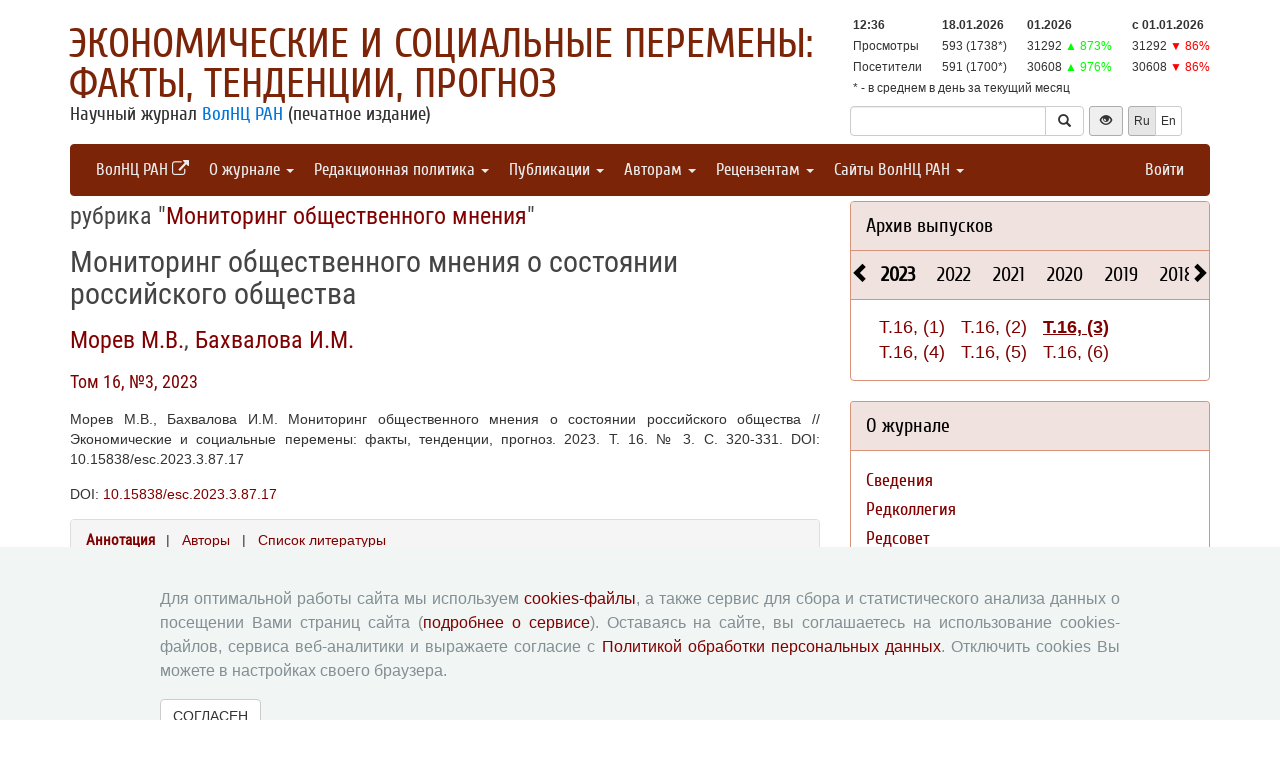

--- FILE ---
content_type: text/html; charset=UTF-8
request_url: http://esc.vscc.ac.ru/article/29667
body_size: 8550
content:
<!DOCTYPE html>
<html lang="ru">
<head>
    <meta charset="UTF-8">
    <meta name="viewport" content="width=device-width, initial-scale=1">
    <meta name="yandex-verification" content="066f5e8f2fca51a6" />
    <meta name="csrf-param" content="_csrf">
    <meta name="csrf-token" content="aIbNWRuargGJTdeisrDJHyj4IBRAFfUzYyZ5p3H_FZch6qlvK6PIQuMV5_Hi76RVe714dQ58w3pSXBPoAJFi7g==">
    <title>Мониторинг общественного мнения о состоянии российского общества - Экономические и социальные перемены: факты, тенденции, прогноз</title>
    <link href="/assets/9f20d7c8/css/bootstrap.css?v=1612866723" rel="stylesheet">
<link href="/assets/c894aa77/css/uikit.min.css?v=1612866737" rel="stylesheet">
<link href="/assets/c894aa77/css/components/slidenav.min.css?v=1612866737" rel="stylesheet">
<link href="/assets/c894aa77/css/components/slideshow.min.css?v=1612866737" rel="stylesheet">
<link href="/assets/c894aa77/css/components/dotnav.min.css?v=1612866737" rel="stylesheet">
<link href="/css/site.css?v=1741586203" rel="stylesheet">
<link href="/css/swiper-bundle.min.css?v=1684759237" rel="stylesheet">
<link href="/css/journal/journal.css?v=1613473682" rel="stylesheet">
<link href="/css/journal/esc.css?v=1537188441" rel="stylesheet">
<link href="/bvi/dist/css/bvi.min.css?v=1741152088" rel="stylesheet">
<link href="/assets/40db52d4/css/whhg.min.css?v=1612866718" rel="stylesheet">
<link href="/assets/ec6ab982/css/archive.css?v=1612866738" rel="stylesheet"></head>

<body id="esc">
    
    <div class="container">

        <div class="header row">
            <div class="col-md-8">
                <div id="title">
                    <a href="/">Экономические и социальные перемены: факты, тенденции, прогноз</a>
                </div>
                <div id="subtitle">
                    Научный журнал <a href="http://www.vscc.ac.ru">ВолНЦ РАН</a> (печатное издание)                </div>
            </div>
                        <div class="col-md-4 header-right-margin stat-box">
				                    
<table class="piwik-stat">
    <tr>
        <th id="time"></th><th id="periodDay">18.01.2026</th><th id="periodMonth">01.2026</th><th id="periodYear">с&nbsp;01.01.2026</th>
    </tr>
    <tr>
        <td>Просмотры</td><td id="pageviewsToday" class="center"></td><td id="pageviewsThisMonth" class="center"></td><td id="pageviewsThisYear" class="center"></td>
    </tr>
    <tr>
        <td>Посетители</td><td id="uniqVisitorsToday" class="center"></td><td id="uniqVisitorsThisMonth" class="center"></td><td id="uniqVisitorsThisYear" class="center"></td>
    </tr>
    <tr>
        <td colspan="4">* - в среднем в день за текущий месяц</td>
    </tr>
</table>

				            </div>
            <div class="col-md-4 header-bottom-right">
                

<div class="controls-header">
    
<form id="w0" class="search-form" action="/search/google" method="get">
<div class="input-group">
    <input type="text" class="form-control" name="q">    <span class="input-group-btn">
        <button type="submit" class="btn btn-default"><i class="glyphicon glyphicon-search"></i></button>    </span>
</div>

</form>
    <button class="eyebutton btn btn-sm" onclick="toggleEyemode()">
        <span class="glyphicon glyphicon glyphicon-eye-open"></span>
    </button>
    <div class="language">    
        <div class="btn-group">
            <span class="btn btn-select btn-sm">Ru</span><a class="btn btn-default btn-sm" href="/article/29667?_lang=en">En</a>        </div>
    </div>
</div>
            </div>
        </div>

        <nav id="w1" class="navbar navbar-inverse"><div class="navbar-header"><button type="button" class="navbar-toggle" data-toggle="collapse" data-target="#w1-collapse"><span class="sr-only">Toggle navigation</span>
<span class="icon-bar"></span>
<span class="icon-bar"></span>
<span class="icon-bar"></span></button></div><div id="w1-collapse" class="collapse navbar-collapse"><ul id="w2" class="nav navbar-nav"><li><a href="http://www.vscc.ac.ru/?_lang=" target="_blank">ВолНЦ РАН <i class="uk-icon-external-link"></i></a></li>
<li class="dropdown"><a class="dropdown-toggle" href="#" data-toggle="dropdown">О журнале <span class="caret"></span></a><ul id="w3" class="dropdown-menu"><li><a href="/info/about" tabindex="-1">Сведения</a></li>
<li><a href="/editorial-staff" tabindex="-1">Редколлегия</a></li>
<li><a href="/editorial-board" tabindex="-1">Редсовет</a></li>
<li><a href="/info/subscribe" tabindex="-1">Подписка на журнал</a></li>
<li><a href="/contacts" tabindex="-1">Контакты</a></li></ul></li>
<li class="dropdown"><a class="dropdown-toggle" href="#" data-toggle="dropdown">Редакционная политика <span class="caret"></span></a><ul id="w4" class="dropdown-menu"><li><a href="/info/aim-and-scope" tabindex="-1">Цели и задачи</a></li>
<li><a href="/info/journal-sections" tabindex="-1">Разделы журнала</a></li>
<li><a href="/info/review" tabindex="-1">Рецензирование</a></li>
<li><a href="/info/publication-ethics" tabindex="-1">Публикационная этика</a></li>
<li><a href="/info/indexing" tabindex="-1">Индексирование</a></li>
<li><a href="/info/archiving" tabindex="-1">Архивация</a></li>
<li><a href="/info/open-access-policy" tabindex="-1">Политика открытого доступа</a></li>
<li><a href="/info/policy-disclosure-and-conflicts-of-interest" tabindex="-1">Политика раскрытия</a></li></ul></li>
<li class="dropdown"><a class="dropdown-toggle" href="#" data-toggle="dropdown">Публикации <span class="caret"></span></a><ul id="w5" class="dropdown-menu"><li><a href="/issue/current?ts=1768739795" tabindex="-1">Текущий номер (Том 18, №6, 2025)</a></li>
<li><a href="/archive" tabindex="-1">Архив</a></li>
<li><a href="/rubrics" tabindex="-1">Рубрики</a></li>
<li><a href="/author/all" tabindex="-1">Авторы</a></li>
<li><a href="/article/all" tabindex="-1">Статьи</a></li>
<li><a href="/journal-search" tabindex="-1">Поиск</a></li>
<li><a href="/article/selection-of-articles" tabindex="-1">Подборка статей <span class='badge badgeSelection'></span></a></li></ul></li>
<li class="dropdown"><a class="dropdown-toggle" href="#" data-toggle="dropdown">Авторам <span class="caret"></span></a><ul id="w6" class="dropdown-menu"><li><a href="/info/rules" tabindex="-1">Правила для авторов</a></li>
<li><a href="/info/license-agreement" tabindex="-1">Типовой лицензионный договор</a></li>
<li><a href="/info/consent-to-processing-pd" tabindex="-1">Согласие на обработку персональных данных</a></li>
<li><a href="/info/author-rights" tabindex="-1">Авторские права</a></li>
<li><a href="/info/privacy" tabindex="-1">Приватность</a></li></ul></li>
<li class="dropdown"><a class="dropdown-toggle" href="#" data-toggle="dropdown">Рецензентам <span class="caret"></span></a><ul id="w7" class="dropdown-menu"><li><a href="/info/memo-reviewer" tabindex="-1">Памятка рецензенту</a></li>
<li><a href="/info/form-review" tabindex="-1">Форма рецензии</a></li></ul></li>
<li class="dropdown"><a class="dropdown-toggle" href="#" data-toggle="dropdown">Сайты ВолНЦ РАН <span class="caret"></span></a><ul id="w8" class="dropdown-menu"><li><a href="http://www.vscc.ac.ru/" tabindex="-1">Главный сайт</a></li>
<li><a href="http://sznii.vscc.ac.ru/" tabindex="-1">СЗНИИМЛПХ</a></li>
<li><a href="http://ckp.volnc.ru/" tabindex="-1">Центр коллективного пользования Центр сельскохозяйственных исследований и биотехнологий</a></li>
<li><a href="http://noc.vscc.ac.ru/" tabindex="-1">НОЦ</a></li>
<li><a href="/" tabindex="-1">Журнал ЭиСП</a></li>
<li><a href="http://pdt.vscc.ac.ru/" tabindex="-1">Журнал ПРТ</a></li>
<li><a href="http://vtr.isert-ran.ru/" tabindex="-1">Журнал ВТР</a></li>
<li><a href="http://socialarea-journal.ru/" tabindex="-1">Журнал СП</a></li>
<li><a href="http://gm.vscc.ac.ru/" tabindex="-1">Бюллетень ЭГУ</a></li>
<li><a href="http://yunyiekonomist.ru/" tabindex="-1">Журнал ЮЭ</a></li>
<li><a href="http://azt-journal.ru/" tabindex="-1">Журнал АЗТ</a></li>
<li><a href="http://lib.vscc.ac.ru/" tabindex="-1">Библиотека</a></li>
<li><a href="http://ctt.vscc.ac.ru/" tabindex="-1">Центр ТиКТ</a></li>
<li><a href="http://po.vscc.ac.ru/" tabindex="-1">Издательский центр</a></li>
<li><a href="http://oonoc.vscc.ac.ru/" tabindex="-1">Открытая олимпиада</a></li>
<li><a href="http://fic.vscc.ac.ru/" tabindex="-1">Форум конференций</a></li>
<li><a href="http://museum.vscc.ac.ru/" tabindex="-1">Виртуальный музей</a></li>
<li><a href="http://mptp2.vscc.ac.ru/" tabindex="-1">ИС «Трудовой потенциал»</a></li>
<li><a href="http://riskim.vscc.ac.ru/" tabindex="-1">Система РИСКиМ</a></li>
<li><a href="http://nim.vscc.ac.ru/" tabindex="-1">Население и Модернизация</a></li></ul></li></ul><ul id="w9" class="nav navbar-nav navbar-right"><li><a href="/user/login?retpath=http%3A%2F%2Fesc.vscc.ac.ru%2Farticle%2F29667">Войти</a></li></ul></div></nav>    </div>

    <div class="wrap">
        <div class="container content">
            <div class="row">
                <div class="col-md-8">
                                        
<div class="article">

    
            <h2>рубрика "<a href="/rubric/7">Мониторинг общественного мнения</a>"</h2>
    
    <h1>Мониторинг общественного мнения о состоянии российского общества</h1>

    <h2>
        <p class="authors"><a class="author" href="/author/77">Морев М.В.</a>, <a class="author" href="/author/7166">Бахвалова И.М.</a>    </h2>

    <h3><a href="/issue/87">Том 16, №3, 2023</a></h3>

    <p>Морев М.В., Бахвалова И.М. Мониторинг общественного мнения о состоянии российского общества // Экономические и социальные перемены: факты, тенденции, прогноз. 2023. Т. 16. № 3. С. 320-331. DOI: 10.15838/esc.2023.3.87.17</p>

            <p>DOI: <a href="https://doi.org/10.15838/esc.2023.3.87.17">10.15838/esc.2023.3.87.17</a></p>
    
    <div class="panel panel-default">
        <div class="panel-heading">
            
    <span class="ph-active">
    <a href="/article/29667?info=annotation">Аннотация</a>    </span>

    &nbsp; | &nbsp;

    <span class="">
    <a href="/article/29667?info=authors">Авторы</a>    </span>

    &nbsp; | &nbsp;

    <span class="">
    <a href="/article/29667?info=references">Список литературы</a></span>
        </div>

        <div class="panel-body">
            

        </div>
    </div>

    
    
    <p class="top20">
        <a class="btn btn-primary fullArticle" href="/article/29667/full?_lang=ru">Полная версия статьи</a><button type="button" id="addSelectionBtn" class="btn btn-primary">Добавить в подборку <span class='glyphicon glyphicon-plus'></span></button><label class="label label-success selectionLabel hiddenLabel" for="label">В подборке <span class='glyphicon glyphicon-ok'></span></label><button type="button" id="deleteSelectionBtn" class="btn btn-danger hiddenButton">Удалить из подборки <span class='glyphicon glyphicon-remove'></span></button>    </p>

    <div class="return">
    <button type="button" class="btn btn-default submit-button" onclick="history.go(-1);">« Вернуться назад</button>
</div>

</div>



<script type="text/javascript">
</script>


<!--для функционала подборки книг-->
                </div>
                <div id="sidebar" class="col-md-4">
                    



<div id="archive-widget" class="panel panel-default">
    <div class="panel-heading"><a href="/archive">Архив выпусков</a></div>
    <div name="prev" class="panel-heading prev-label archi-btn"><span class="glyphicon glyphicon-chevron-left"></span></div>
    <div name="next" class="panel-heading next-label archi-btn"><span class="glyphicon glyphicon-chevron-right"></span></div>
    <div class="archi-content panel-default">
        <ul id="w11" class="panel-heading archi-wrap nav nav-tabs"><li class="archi-item active" style="font-weight:bold"><a href="#w11-tab2" data-toggle="tab">2023</a></li>
<li class="archi-item"><a href="#w11-tab3" data-toggle="tab">2022</a></li>
<li class="archi-item"><a href="#w11-tab4" data-toggle="tab">2021</a></li>
<li class="archi-item"><a href="#w11-tab5" data-toggle="tab">2020</a></li>
<li class="archi-item"><a href="#w11-tab6" data-toggle="tab">2019</a></li>
<li class="archi-item"><a href="#w11-tab7" data-toggle="tab">2018</a></li>
<li class="archi-item"><a href="#w11-tab8" data-toggle="tab">2017</a></li>
<li class="archi-item"><a href="#w11-tab9" data-toggle="tab">2016</a></li>
<li class="archi-item"><a href="#w11-tab10" data-toggle="tab">2015</a></li>
<li class="archi-item"><a href="#w11-tab11" data-toggle="tab">2014</a></li>
<li class="archi-item"><a href="#w11-tab12" data-toggle="tab">2013</a></li>
<li class="archi-item"><a href="#w11-tab13" data-toggle="tab">2012</a></li>
<li class="archi-item"><a href="#w11-tab14" data-toggle="tab">2011</a></li>
<li class="archi-item"><a href="#w11-tab15" data-toggle="tab">2010</a></li>
<li class="archi-item"><a href="#w11-tab16" data-toggle="tab">2009</a></li>
<li class="archi-item"><a href="#w11-tab17" data-toggle="tab">2008</a></li>
<li class="archi-item"><a href="#w11-tab18" data-toggle="tab">2025</a></li>
<li class="archi-item"><a href="#w11-tab19" data-toggle="tab">2024</a></li></ul>
<div class="tab-content"><div id="w11-tab2" class="panel-body tab-pane active"><span class='number '><a href="/issue/85">Т.16, (1)</a></span><span class='number '><a href="/issue/86">Т.16, (2)</a></span><span class='number active'><a href="/issue/87">Т.16, (3)</a></span><span class='number '><a href="/issue/88">Т.16, (4)</a></span><span class='number '><a href="/issue/89">Т.16, (5)</a></span><span class='number '><a href="/issue/90">Т.16, (6)</a></span></div>
<div id="w11-tab3" class="panel-body tab-pane"><span class='number '><a href="/issue/79">Т.15, (1)</a></span><span class='number '><a href="/issue/80">Т.15, (2)</a></span><span class='number '><a href="/issue/81">Т.15, (3)</a></span><span class='number '><a href="/issue/82">Т.15, (4)</a></span><span class='number '><a href="/issue/83">Т.15, (5)</a></span><span class='number '><a href="/issue/84">Т.15, (6)</a></span></div>
<div id="w11-tab4" class="panel-body tab-pane"><span class='number '><a href="/issue/73">Т.14, (1)</a></span><span class='number '><a href="/issue/74">Т.14, (2)</a></span><span class='number '><a href="/issue/75">Т.14, (3)</a></span><span class='number '><a href="/issue/76">Т.14, (4)</a></span><span class='number '><a href="/issue/77">Т.14, (5)</a></span><span class='number '><a href="/issue/78">Т.14, (6)</a></span></div>
<div id="w11-tab5" class="panel-body tab-pane"><span class='number '><a href="/issue/67">Т.13, (1)</a></span><span class='number '><a href="/issue/68">Т.13, (2)</a></span><span class='number '><a href="/issue/69">Т.13, (3)</a></span><span class='number '><a href="/issue/70">Т.13, (4)</a></span><span class='number '><a href="/issue/71">Т.13, (5)</a></span><span class='number '><a href="/issue/72">Т.13, (6)</a></span></div>
<div id="w11-tab6" class="panel-body tab-pane"><span class='number '><a href="/issue/61">Т.12, (1)</a></span><span class='number '><a href="/issue/62">Т.12, (2)</a></span><span class='number '><a href="/issue/63">Т.12, (3)</a></span><span class='number '><a href="/issue/64">Т.12, (4)</a></span><span class='number '><a href="/issue/65">Т.12, (5)</a></span><span class='number '><a href="/issue/66">Т.12, (6)</a></span></div>
<div id="w11-tab7" class="panel-body tab-pane"><span class='number '><a href="/issue/55">Т.11, (1)</a></span><span class='number '><a href="/issue/56">Т.11, (2)</a></span><span class='number '><a href="/issue/57">Т.11, (3)</a></span><span class='number '><a href="/issue/58">Т.11, (4)</a></span><span class='number '><a href="/issue/59">Т.11, (5)</a></span><span class='number '><a href="/issue/60">Т.11, (6)</a></span></div>
<div id="w11-tab8" class="panel-body tab-pane"><span class='number '><a href="/issue/49">Т.10, (1)</a></span><span class='number '><a href="/issue/50">Т.10, (2)</a></span><span class='number '><a href="/issue/51">Т.10, (3)</a></span><span class='number '><a href="/issue/52">Т.10, (4)</a></span><span class='number '><a href="/issue/53">Т.10, (5)</a></span><span class='number '><a href="/issue/54">Т.10, (6)</a></span></div>
<div id="w11-tab9" class="panel-body tab-pane"><span class='number '><a href="/issue/43">1 (43)</a></span><span class='number '><a href="/issue/44">2 (44)</a></span><span class='number '><a href="/issue/45">3 (45)</a></span><span class='number '><a href="/issue/46">4 (46)</a></span><span class='number '><a href="/issue/47">5 (47)</a></span><span class='number '><a href="/issue/48">6 (48)</a></span></div>
<div id="w11-tab10" class="panel-body tab-pane"><span class='number '><a href="/issue/37">1 (37)</a></span><span class='number '><a href="/issue/38">2 (38)</a></span><span class='number '><a href="/issue/39">3 (39)</a></span><span class='number '><a href="/issue/40">4 (40)</a></span><span class='number '><a href="/issue/41">5 (41)</a></span><span class='number '><a href="/issue/42">6 (42)</a></span></div>
<div id="w11-tab11" class="panel-body tab-pane"><span class='number '><a href="/issue/31">1 (31)</a></span><span class='number '><a href="/issue/32">2 (32)</a></span><span class='number '><a href="/issue/33">3 (33)</a></span><span class='number '><a href="/issue/34">4 (34)</a></span><span class='number '><a href="/issue/35">5 (35)</a></span><span class='number '><a href="/issue/36">6 (36)</a></span></div>
<div id="w11-tab12" class="panel-body tab-pane"><span class='number '><a href="/issue/25">1 (25)</a></span><span class='number '><a href="/issue/26">2 (26)</a></span><span class='number '><a href="/issue/27">3 (27)</a></span><span class='number '><a href="/issue/28">4 (28)</a></span><span class='number '><a href="/issue/29">5 (29)</a></span><span class='number '><a href="/issue/30">6 (30)</a></span></div>
<div id="w11-tab13" class="panel-body tab-pane"><span class='number '><a href="/issue/19">1 (19)</a></span><span class='number '><a href="/issue/20">2 (20)</a></span><span class='number '><a href="/issue/21">3 (21)</a></span><span class='number '><a href="/issue/22">4 (22)</a></span><span class='number '><a href="/issue/23">5 (23)</a></span><span class='number '><a href="/issue/24">6 (24)</a></span></div>
<div id="w11-tab14" class="panel-body tab-pane"><span class='number '><a href="/issue/13">1 (13)</a></span><span class='number '><a href="/issue/14">2 (14)</a></span><span class='number '><a href="/issue/15">3 (15)</a></span><span class='number '><a href="/issue/16">4 (16)</a></span><span class='number '><a href="/issue/17">5 (17)</a></span><span class='number '><a href="/issue/18">6 (18)</a></span></div>
<div id="w11-tab15" class="panel-body tab-pane"><span class='number '><a href="/issue/9">1 (9)</a></span><span class='number '><a href="/issue/10">2 (10)</a></span><span class='number '><a href="/issue/11">3 (11)</a></span><span class='number '><a href="/issue/12">4 (12)</a></span></div>
<div id="w11-tab16" class="panel-body tab-pane"><span class='number '><a href="/issue/5">1 (5)</a></span><span class='number '><a href="/issue/6">2 (6)</a></span><span class='number '><a href="/issue/7">3 (7)</a></span><span class='number '><a href="/issue/8">4 (8)</a></span></div>
<div id="w11-tab17" class="panel-body tab-pane"><span class='number '><a href="/issue/1">1 (1)</a></span><span class='number '><a href="/issue/2">2 (2)</a></span><span class='number '><a href="/issue/3">3 (3)</a></span><span class='number '><a href="/issue/4">4 (4)</a></span></div>
<div id="w11-tab18" class="panel-body tab-pane"><span class='number '><a href="/issue/97">Т.18, (1)</a></span><span class='number '><a href="/issue/98">Т.18, (2)</a></span><span class='number '><a href="/issue/99">Т.18, (3)</a></span><span class='number '><a href="/issue/100">Т.18, (4)</a></span><span class='number '><a href="/issue/101">Т.18, (5)</a></span><span class='number '><a href="/issue/102">Т.18, (6)</a></span></div>
<div id="w11-tab19" class="panel-body tab-pane"><span class='number '><a href="/issue/91">Т.17, (1)</a></span><span class='number '><a href="/issue/92">Т.17, (2)</a></span><span class='number '><a href="/issue/93">Т.17, (3)</a></span><span class='number '><a href="/issue/94">Т.17, (4)</a></span><span class='number '><a href="/issue/95">Т.17, (5)</a></span><span class='number '><a href="/issue/96">Т.17, (6)</a></span></div></div>    </div>
</div>
<div class="solid-menu">

        
    <div class="panel-group">
    <div class="hovered open panel panel-default"><div class="panel-heading">О журнале</div>
<div class="panel-body">    <ul class="list-unstyled">
                                <li class="">
                <a href="/info/about">Сведения</a>            </li>
                                <li class="">
                <a href="/editorial-staff">Редколлегия</a>            </li>
                                <li class="">
                <a href="/editorial-board">Редсовет</a>            </li>
                                <li class="">
                <a href="/info/subscribe">Подписка на журнал</a>            </li>
                                <li class="">
                <a href="/contacts">Контакты</a>            </li>
            </ul>
    </div>
</div>    </div>
    
        
    <div class="panel-group">
    <div class="hovered open panel panel-default"><div class="panel-heading">Редакционная политика</div>
<div class="panel-body">    <ul class="list-unstyled">
                                <li class="">
                <a href="/info/aim-and-scope">Цели и задачи</a>            </li>
                                <li class="">
                <a href="/info/journal-sections">Разделы журнала</a>            </li>
                                <li class="">
                <a href="/info/review">Рецензирование</a>            </li>
                                <li class="">
                <a href="/info/publication-ethics">Публикационная этика</a>            </li>
                                <li class="">
                <a href="/info/indexing">Индексирование</a>            </li>
                                <li class="">
                <a href="/info/archiving">Архивация</a>            </li>
                                <li class="">
                <a href="/info/open-access-policy">Политика открытого доступа</a>            </li>
                                <li class="">
                <a href="/info/policy-disclosure-and-conflicts-of-interest">Политика раскрытия</a>            </li>
            </ul>
    </div>
</div>    </div>
    
        
    <div class="panel-group">
    <div class="hovered open panel panel-default"><div class="panel-heading">Публикации</div>
<div class="panel-body">    <ul class="list-unstyled">
                                <li class="">
                <a href="/issue/current?ts=1768739795">Текущий номер (Том 18, №6, 2025)</a>            </li>
                                <li class="">
                <a href="/archive">Архив</a>            </li>
                                <li class="">
                <a href="/rubrics">Рубрики</a>            </li>
                                <li class="">
                <a href="/author/all">Авторы</a>            </li>
                                <li class="">
                <a href="/article/all">Статьи</a>            </li>
                                <li class="">
                <a href="/journal-search">Поиск</a>            </li>
                                <li class="">
                <a href="/article/selection-of-articles">Подборка статей <span class='badge badgeSelection'></span></a>            </li>
            </ul>
    </div>
</div>    </div>
    
        
    <div class="panel-group">
    <div class="hovered open panel panel-default"><div class="panel-heading">Авторам</div>
<div class="panel-body">    <ul class="list-unstyled">
                                <li class="">
                <a href="/info/rules">Правила для авторов</a>            </li>
                                <li class="">
                <a href="/info/license-agreement">Типовой лицензионный договор</a>            </li>
                                <li class="">
                <a href="/info/consent-to-processing-pd">Согласие на обработку персональных данных</a>            </li>
                                <li class="">
                <a href="/info/author-rights">Авторские права</a>            </li>
                                <li class="">
                <a href="/info/privacy">Приватность</a>            </li>
            </ul>
    </div>
</div>    </div>
    
        
    <div class="panel-group">
    <div class="hovered open panel panel-default"><div class="panel-heading">Рецензентам</div>
<div class="panel-body">    <ul class="list-unstyled">
                                <li class="">
                <a href="/info/memo-reviewer">Памятка рецензенту</a>            </li>
                                <li class="">
                <a href="/info/form-review">Форма рецензии</a>            </li>
            </ul>
    </div>
</div>    </div>
    </div>


<div class="panel panel-default">
    <div class="panel-heading">Журналы ВолНЦ РАН</div>
    <div class="panel-body journals">
        <ul>
            <li><a href="/">Экономические и социальные перемены</a></li>
            <li><a href="http://pdt.vscc.ac.ru/">Проблемы развития территории</a></li>
            <li><a href="http://vtr.vscc.ac.ru/">Вопросы территориального развития</a></li>
            <li><a href="http://sa.vscc.ac.ru/">Социальное пространство</a></li>
            <li><a href="http://ye.vscc.ac.ru/">Юный экономист</a></li>
            <li><a href="http://azt.vscc.ac.ru/">АгроЗооТехника</a></li>
        </ul>
    </div>
</div>
        


<!--div class="panel panel-default">
    <div class="panel-body">
        <ul class="list-unstyled">
                            <li>Уважаемые авторы! Редакция журнала информирует вас о функционирующей системе оценки опубликованных статей. На основе выставленных оценок автоматически формируется рейтинг наиболее популярных статей за 3 месяца. Ваше мнение важно для нас! Благодарим вас за проявленный к журналу интерес!</li>
                    </ul>
    </div>
</div-->



<div class="uk-panel uk-panel-box social">
            <a href="http://vk.com/volnc" title="ВолНЦ РАН" target = '_blank' class="uk-icon-button uk-icon-vk"></a>
        <!--<a href="https://vk.com/periodical_isedt" title="Научные журналы ВолНЦ РАН " target = '_blank' class="uk-icon-button uk-icon-vk"></a> -->
    <!-- <a href="https://www.facebook.com/ISEDT.RAS?fref=ts" target = '_blank' class="uk-icon-button uk-icon-facebook"></a> -->
    <!-- <a href="https://twitter.com/ISEDT_RAS" target = '_blank' class="uk-icon-button uk-icon-twitter"></a> -->
    <a href="http://www.youtube.com/channel/UCj_6rHAWGY3aZJ2_U7QrKDw" target = '_blank' class="uk-icon-button uk-icon-youtube"></a>
</div>
                </div>
            </div>

            <footer>
                <div>
<div id ="cookie-consent-banner" class="hidden">
  <div class="cookie-consent-banner__inner">
    <div class="cookie-consent-banner__copy">
      <div class="cookie-consent-banner__header"></div>
      <div class="cookie-consent-banner__description">Для оптимальной работы сайта мы используем <a href="https://ru.wikipedia.org/wiki/Cookie">cookies-файлы</a>,
      а также сервис для сбора и статистического анализа данных о посещении Вами страниц сайта (<a href="https://yandex.ru/support/metrica/index.html">подробнее о сервисе</a>). 
      Оставаясь на сайте, вы соглашаетесь на использование cookies-файлов, сервиса веб-аналитики и выражаете согласие с <a href="http://www.vscc.ac.ru/uploads/fragment_page_files/2025/05/29097.pdf">Политикой обработки персональных данных</a>.
      Отключить cookies Вы можете в настройках своего браузера.
    </div>
    </div>

    <div class="cookie-consent-banner__actions">
      <a href="#" class="btn btn-default"  onclick="confirmCookiesUsage()">
        СОГЛАСЕН    
    </a>   
    </div>
  </div>
</div>
    © 2000-2026 Вологодский научный центр Российской академии наук
    <br>
    <a href="http://creativecommons.org/licenses/by-nc-nd/4.0/" rel="license">
        <img src="/images/cc-by-nc-nd-80x15.png" style="border-width:0;" alt="Creative Commons License">
    </a>
    <small>Контент доступен под лицензией <a href="http://creativecommons.org/licenses/by-nc-nd/4.0/deed.ru" rel="license">Creative Commons Attribution-NonCommercial-NoDerivatives 4.0 International License</a></small>
</div>            </footer>
        </div>
    </div>
    <script src="/assets/7bd58bfb/jquery.js?v=1612866721"></script>
<script src="/assets/9f20d7c8/js/bootstrap.js?v=1612866723"></script>
<script src="/assets/c894aa77/js/uikit.min.js?v=1612866737"></script>
<script src="/assets/c894aa77/js/components/lightbox.min.js?v=1612866737"></script>
<script src="/assets/c894aa77/js/components/slideset.min.js?v=1612866737"></script>
<script src="/assets/c894aa77/js/components/slideshow.min.js?v=1612866737"></script>
<script src="/assets/f6400d2d/yii.js?v=1612866738"></script>
<script src="/js/imagesloaded.pkgd.min.js?v=1537188446"></script>
<script src="/js/main.js?v=1741263496"></script>
<script src="/js/swiper-bundle.min.js?v=1684755017"></script>
<script src="/bvi/dist/js/bvi.min.js?v=1741152088"></script>
<script src="/assets/ec6ab982/js/archive.js?v=1612866738"></script>
<script>jQuery(function ($) {
    // function setStat(id, request) {
    //     fetch(request).then(response => response.json()).then(
    //         res => document.getElementById(id).insertAdjacentText('afterbegin', res));
    // }
    // setStat('statistics-views-today', new Request("/metrika/views-today?url=http%3A%2F%2Fesc.vscc.ac.ru%2Farticle%2F29667"));
    // setStat('statistics-views-month', new Request("/metrika/views-this-month?url=http%3A%2F%2Fesc.vscc.ac.ru%2Farticle%2F29667"));
    // setStat('statistics-views-year', new Request("/metrika/views-this-year?url=http%3A%2F%2Fesc.vscc.ac.ru%2Farticle%2F29667"));
    // setStat('statistics-views-all', new Request("/metrika/views-total?url=http%3A%2F%2Fesc.vscc.ac.ru%2Farticle%2F29667"));
    function setStat(id, value) {
        document.getElementById(id).insertAdjacentText('afterbegin', value);
    }
    fetch(new Request("/metrika/views?url=http%3A%2F%2Fesc.vscc.ac.ru%2Farticle%2F29667")).then(response => response.json()).then(
        res => {
            setStat('statistics-views-today', res.today);
            setStat('statistics-views-month', res.thisMonth);
            setStat('statistics-views-year', res.thisYear);
        }
    );
    fetch(new Request("/metrika/views-total?url=http%3A%2F%2Fesc.vscc.ac.ru%2Farticle%2F29667")).then(response => response.json()).then(
        res => {
            setStat('statistics-views-all', res);
        }
    );


    $(".badge.btn").click(function () {
        $.post('/article/insert-mark', {'article_id': 29667, 'mark': this.dataset["mark"]});
    })
    
    
    
    
    var numberOfArticles = Number('0');
    
    $('#addSelectionBtn').click(function () {
        $.post('/article/add-selection-of-articles', {'article_id': 29667});
        showButtons();
        $('.badgeSelection').html(numberOfArticles += 1);
        if (numberOfArticles !== 0) {
            $('.badgeSelection').show()
        }
    });
    
    function showButtons() {
        $('#addSelectionBtn').css("display", "none");
        $('#deleteSelectionBtn').css("display", "inline");
        $('.selectionLabel').css("display", "inline");
    }
    
    $('#deleteSelectionBtn').click(function () {
        $.post('/article/delete-selection-of-articles', {'article_id': 29667});
        hideButtons();
        $('.badgeSelection').html(numberOfArticles -= 1);
        if (numberOfArticles == 0) {
            $('.badgeSelection').hide()
        }
    });
    
    function hideButtons() {
        $('#addSelectionBtn').css("display", "inline");
        $('#deleteSelectionBtn').css("display", "none");
        $('.selectionLabel').css("display", "none");
    }
    
function renderElement(elementSelector, valueStats = undefined, valueStatsLastYear = undefined) {
    if (valueStats === undefined) {
        $(elementSelector).html('');
    } else if (valueStatsLastYear === undefined) {
        $(elementSelector).html(valueStats);
    } else if (valueStatsLastYear == 0) { // нет данных за прошлый год
        var title = 'в сравнении с аналогичным периодом прошлого года (0)';
        var span = '<span data-toggle="tooltip" title="'+title+'" style="color: #00FF00;">&#9650;</span>';
        $(elementSelector).html(valueStats + ' ' + span);
    } else {
        var color = '#00FF00;';
        var label = '&#9650;';
        if (valueStats < valueStatsLastYear) {
            color = '#FF0000;';
            label = '&#9660;';
        }
        var title = 'в сравнении с аналогичным периодом прошлого года ('+valueStatsLastYear+')';
        var percent = Math.round((Math.abs(valueStatsLastYear - valueStats) / valueStatsLastYear) * 100);
        var span = '<span data-toggle="tooltip" title="'+title+'" style="color: '+color+'">'+label+' '+percent+'%</span>';
        $(elementSelector).html(valueStats + ' ' + span);
    }
}

function getStats() {
    $.ajax({
        type: "GET",
        url: "http://esc.vscc.ac.ru/metrika/date-stats?host=http%3A%2F%2Fesc.vscc.ac.ru",
        cache: false,
        dataType: 'json',
        success: function(data){
            var date = new Date();
            var day = data.periodDay ? data.periodDay.split('.')[0] : '';
            var pageviewsAverageToday = ((data.pageviewsThisMonth !== undefined) && (day !== '')) ? ' (' + (data.pageviewsThisMonth / day).toFixed() + '*)' : '';
            var uniqVisitorsAverageToday = ((data.uniqVisitorsThisMonth !== undefined) && (day !== '')) ? ' (' + (data.uniqVisitorsThisMonth / day).toFixed() + '*)' : '';
            var pageviewsToday = data.pageviewsToday !== undefined ? data.pageviewsToday + pageviewsAverageToday : '';
            var uniqVisitorsToday = data.uniqVisitorsToday !== undefined ? data.uniqVisitorsToday + uniqVisitorsAverageToday : '';
            renderElement('#time', date.getHours() + ':' + date.getMinutes());
            renderElement('#periodDay', data.periodDay);
            renderElement('#periodMonth', data.periodMonth);
            renderElement('#periodYear', data.periodYear);
            renderElement('#pageviewsToday', pageviewsToday);
            renderElement('#uniqVisitorsToday', uniqVisitorsToday);
            renderElement('#pageviewsThisMonth', data.pageviewsThisMonth, data.pageviewsMonthByLastYear);
            renderElement('#uniqVisitorsThisMonth', data.uniqVisitorsThisMonth, data.uniqVisitorsMonthByLastYear);
            renderElement('#pageviewsThisYear', data.pageviewsThisYear, data.pageviewsLastYear);
            renderElement('#uniqVisitorsThisYear', data.uniqVisitorsThisYear, data.uniqVisitorsLastYear);
            $("[data-toggle='tooltip']").tooltip();
        }
    });
}

getStats();
setInterval(getStats, 6000000);
jQuery('#w11').tab();
});</script>    <!-- 
 -->
    

<!-- Yandex.Metrika counter -->
<script type="text/javascript" >
    (function (d, w, c) {
        (w[c] = w[c] || []).push(function() {
            try {
                w.yaCounter50661496 = new Ya.Metrika2({
                    id:50661496,
                    clickmap:true,
                    trackLinks:true,
                    accurateTrackBounce:true
                });
            } catch(e) { }
        });

        var n = d.getElementsByTagName("script")[0],
            s = d.createElement("script"),
            f = function () { n.parentNode.insertBefore(s, n); };
        s.type = "text/javascript";
        s.async = true;
        s.src = "https://mc.yandex.ru/metrika/tag.js";

        if (w.opera == "[object Opera]") {
            d.addEventListener("DOMContentLoaded", f, false);
        } else { f(); }
    })(document, window, "yandex_metrika_callbacks2");
</script>
<noscript><div><img src="https://mc.yandex.ru/watch/50661496" style="position:absolute; left:-9999px;" alt="" /></div></noscript>
<!-- /Yandex.Metrika counter -->
</body>
</html>
